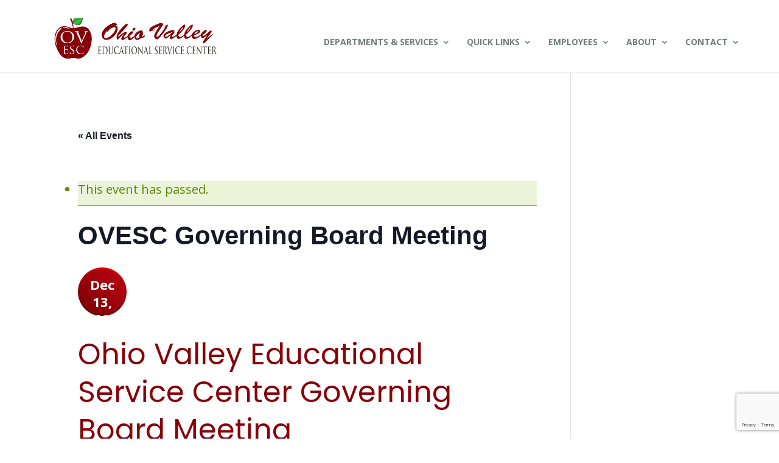

--- FILE ---
content_type: text/html; charset=utf-8
request_url: https://www.google.com/recaptcha/api2/anchor?ar=1&k=6LdoaFsrAAAAAOJRclaA8Y8dRegaLjI8hvrLp8h3&co=aHR0cHM6Ly93d3cub3Zlc2Mub3JnOjQ0Mw..&hl=en&v=PoyoqOPhxBO7pBk68S4YbpHZ&size=invisible&anchor-ms=20000&execute-ms=30000&cb=aju33xo5c8j6
body_size: 48901
content:
<!DOCTYPE HTML><html dir="ltr" lang="en"><head><meta http-equiv="Content-Type" content="text/html; charset=UTF-8">
<meta http-equiv="X-UA-Compatible" content="IE=edge">
<title>reCAPTCHA</title>
<style type="text/css">
/* cyrillic-ext */
@font-face {
  font-family: 'Roboto';
  font-style: normal;
  font-weight: 400;
  font-stretch: 100%;
  src: url(//fonts.gstatic.com/s/roboto/v48/KFO7CnqEu92Fr1ME7kSn66aGLdTylUAMa3GUBHMdazTgWw.woff2) format('woff2');
  unicode-range: U+0460-052F, U+1C80-1C8A, U+20B4, U+2DE0-2DFF, U+A640-A69F, U+FE2E-FE2F;
}
/* cyrillic */
@font-face {
  font-family: 'Roboto';
  font-style: normal;
  font-weight: 400;
  font-stretch: 100%;
  src: url(//fonts.gstatic.com/s/roboto/v48/KFO7CnqEu92Fr1ME7kSn66aGLdTylUAMa3iUBHMdazTgWw.woff2) format('woff2');
  unicode-range: U+0301, U+0400-045F, U+0490-0491, U+04B0-04B1, U+2116;
}
/* greek-ext */
@font-face {
  font-family: 'Roboto';
  font-style: normal;
  font-weight: 400;
  font-stretch: 100%;
  src: url(//fonts.gstatic.com/s/roboto/v48/KFO7CnqEu92Fr1ME7kSn66aGLdTylUAMa3CUBHMdazTgWw.woff2) format('woff2');
  unicode-range: U+1F00-1FFF;
}
/* greek */
@font-face {
  font-family: 'Roboto';
  font-style: normal;
  font-weight: 400;
  font-stretch: 100%;
  src: url(//fonts.gstatic.com/s/roboto/v48/KFO7CnqEu92Fr1ME7kSn66aGLdTylUAMa3-UBHMdazTgWw.woff2) format('woff2');
  unicode-range: U+0370-0377, U+037A-037F, U+0384-038A, U+038C, U+038E-03A1, U+03A3-03FF;
}
/* math */
@font-face {
  font-family: 'Roboto';
  font-style: normal;
  font-weight: 400;
  font-stretch: 100%;
  src: url(//fonts.gstatic.com/s/roboto/v48/KFO7CnqEu92Fr1ME7kSn66aGLdTylUAMawCUBHMdazTgWw.woff2) format('woff2');
  unicode-range: U+0302-0303, U+0305, U+0307-0308, U+0310, U+0312, U+0315, U+031A, U+0326-0327, U+032C, U+032F-0330, U+0332-0333, U+0338, U+033A, U+0346, U+034D, U+0391-03A1, U+03A3-03A9, U+03B1-03C9, U+03D1, U+03D5-03D6, U+03F0-03F1, U+03F4-03F5, U+2016-2017, U+2034-2038, U+203C, U+2040, U+2043, U+2047, U+2050, U+2057, U+205F, U+2070-2071, U+2074-208E, U+2090-209C, U+20D0-20DC, U+20E1, U+20E5-20EF, U+2100-2112, U+2114-2115, U+2117-2121, U+2123-214F, U+2190, U+2192, U+2194-21AE, U+21B0-21E5, U+21F1-21F2, U+21F4-2211, U+2213-2214, U+2216-22FF, U+2308-230B, U+2310, U+2319, U+231C-2321, U+2336-237A, U+237C, U+2395, U+239B-23B7, U+23D0, U+23DC-23E1, U+2474-2475, U+25AF, U+25B3, U+25B7, U+25BD, U+25C1, U+25CA, U+25CC, U+25FB, U+266D-266F, U+27C0-27FF, U+2900-2AFF, U+2B0E-2B11, U+2B30-2B4C, U+2BFE, U+3030, U+FF5B, U+FF5D, U+1D400-1D7FF, U+1EE00-1EEFF;
}
/* symbols */
@font-face {
  font-family: 'Roboto';
  font-style: normal;
  font-weight: 400;
  font-stretch: 100%;
  src: url(//fonts.gstatic.com/s/roboto/v48/KFO7CnqEu92Fr1ME7kSn66aGLdTylUAMaxKUBHMdazTgWw.woff2) format('woff2');
  unicode-range: U+0001-000C, U+000E-001F, U+007F-009F, U+20DD-20E0, U+20E2-20E4, U+2150-218F, U+2190, U+2192, U+2194-2199, U+21AF, U+21E6-21F0, U+21F3, U+2218-2219, U+2299, U+22C4-22C6, U+2300-243F, U+2440-244A, U+2460-24FF, U+25A0-27BF, U+2800-28FF, U+2921-2922, U+2981, U+29BF, U+29EB, U+2B00-2BFF, U+4DC0-4DFF, U+FFF9-FFFB, U+10140-1018E, U+10190-1019C, U+101A0, U+101D0-101FD, U+102E0-102FB, U+10E60-10E7E, U+1D2C0-1D2D3, U+1D2E0-1D37F, U+1F000-1F0FF, U+1F100-1F1AD, U+1F1E6-1F1FF, U+1F30D-1F30F, U+1F315, U+1F31C, U+1F31E, U+1F320-1F32C, U+1F336, U+1F378, U+1F37D, U+1F382, U+1F393-1F39F, U+1F3A7-1F3A8, U+1F3AC-1F3AF, U+1F3C2, U+1F3C4-1F3C6, U+1F3CA-1F3CE, U+1F3D4-1F3E0, U+1F3ED, U+1F3F1-1F3F3, U+1F3F5-1F3F7, U+1F408, U+1F415, U+1F41F, U+1F426, U+1F43F, U+1F441-1F442, U+1F444, U+1F446-1F449, U+1F44C-1F44E, U+1F453, U+1F46A, U+1F47D, U+1F4A3, U+1F4B0, U+1F4B3, U+1F4B9, U+1F4BB, U+1F4BF, U+1F4C8-1F4CB, U+1F4D6, U+1F4DA, U+1F4DF, U+1F4E3-1F4E6, U+1F4EA-1F4ED, U+1F4F7, U+1F4F9-1F4FB, U+1F4FD-1F4FE, U+1F503, U+1F507-1F50B, U+1F50D, U+1F512-1F513, U+1F53E-1F54A, U+1F54F-1F5FA, U+1F610, U+1F650-1F67F, U+1F687, U+1F68D, U+1F691, U+1F694, U+1F698, U+1F6AD, U+1F6B2, U+1F6B9-1F6BA, U+1F6BC, U+1F6C6-1F6CF, U+1F6D3-1F6D7, U+1F6E0-1F6EA, U+1F6F0-1F6F3, U+1F6F7-1F6FC, U+1F700-1F7FF, U+1F800-1F80B, U+1F810-1F847, U+1F850-1F859, U+1F860-1F887, U+1F890-1F8AD, U+1F8B0-1F8BB, U+1F8C0-1F8C1, U+1F900-1F90B, U+1F93B, U+1F946, U+1F984, U+1F996, U+1F9E9, U+1FA00-1FA6F, U+1FA70-1FA7C, U+1FA80-1FA89, U+1FA8F-1FAC6, U+1FACE-1FADC, U+1FADF-1FAE9, U+1FAF0-1FAF8, U+1FB00-1FBFF;
}
/* vietnamese */
@font-face {
  font-family: 'Roboto';
  font-style: normal;
  font-weight: 400;
  font-stretch: 100%;
  src: url(//fonts.gstatic.com/s/roboto/v48/KFO7CnqEu92Fr1ME7kSn66aGLdTylUAMa3OUBHMdazTgWw.woff2) format('woff2');
  unicode-range: U+0102-0103, U+0110-0111, U+0128-0129, U+0168-0169, U+01A0-01A1, U+01AF-01B0, U+0300-0301, U+0303-0304, U+0308-0309, U+0323, U+0329, U+1EA0-1EF9, U+20AB;
}
/* latin-ext */
@font-face {
  font-family: 'Roboto';
  font-style: normal;
  font-weight: 400;
  font-stretch: 100%;
  src: url(//fonts.gstatic.com/s/roboto/v48/KFO7CnqEu92Fr1ME7kSn66aGLdTylUAMa3KUBHMdazTgWw.woff2) format('woff2');
  unicode-range: U+0100-02BA, U+02BD-02C5, U+02C7-02CC, U+02CE-02D7, U+02DD-02FF, U+0304, U+0308, U+0329, U+1D00-1DBF, U+1E00-1E9F, U+1EF2-1EFF, U+2020, U+20A0-20AB, U+20AD-20C0, U+2113, U+2C60-2C7F, U+A720-A7FF;
}
/* latin */
@font-face {
  font-family: 'Roboto';
  font-style: normal;
  font-weight: 400;
  font-stretch: 100%;
  src: url(//fonts.gstatic.com/s/roboto/v48/KFO7CnqEu92Fr1ME7kSn66aGLdTylUAMa3yUBHMdazQ.woff2) format('woff2');
  unicode-range: U+0000-00FF, U+0131, U+0152-0153, U+02BB-02BC, U+02C6, U+02DA, U+02DC, U+0304, U+0308, U+0329, U+2000-206F, U+20AC, U+2122, U+2191, U+2193, U+2212, U+2215, U+FEFF, U+FFFD;
}
/* cyrillic-ext */
@font-face {
  font-family: 'Roboto';
  font-style: normal;
  font-weight: 500;
  font-stretch: 100%;
  src: url(//fonts.gstatic.com/s/roboto/v48/KFO7CnqEu92Fr1ME7kSn66aGLdTylUAMa3GUBHMdazTgWw.woff2) format('woff2');
  unicode-range: U+0460-052F, U+1C80-1C8A, U+20B4, U+2DE0-2DFF, U+A640-A69F, U+FE2E-FE2F;
}
/* cyrillic */
@font-face {
  font-family: 'Roboto';
  font-style: normal;
  font-weight: 500;
  font-stretch: 100%;
  src: url(//fonts.gstatic.com/s/roboto/v48/KFO7CnqEu92Fr1ME7kSn66aGLdTylUAMa3iUBHMdazTgWw.woff2) format('woff2');
  unicode-range: U+0301, U+0400-045F, U+0490-0491, U+04B0-04B1, U+2116;
}
/* greek-ext */
@font-face {
  font-family: 'Roboto';
  font-style: normal;
  font-weight: 500;
  font-stretch: 100%;
  src: url(//fonts.gstatic.com/s/roboto/v48/KFO7CnqEu92Fr1ME7kSn66aGLdTylUAMa3CUBHMdazTgWw.woff2) format('woff2');
  unicode-range: U+1F00-1FFF;
}
/* greek */
@font-face {
  font-family: 'Roboto';
  font-style: normal;
  font-weight: 500;
  font-stretch: 100%;
  src: url(//fonts.gstatic.com/s/roboto/v48/KFO7CnqEu92Fr1ME7kSn66aGLdTylUAMa3-UBHMdazTgWw.woff2) format('woff2');
  unicode-range: U+0370-0377, U+037A-037F, U+0384-038A, U+038C, U+038E-03A1, U+03A3-03FF;
}
/* math */
@font-face {
  font-family: 'Roboto';
  font-style: normal;
  font-weight: 500;
  font-stretch: 100%;
  src: url(//fonts.gstatic.com/s/roboto/v48/KFO7CnqEu92Fr1ME7kSn66aGLdTylUAMawCUBHMdazTgWw.woff2) format('woff2');
  unicode-range: U+0302-0303, U+0305, U+0307-0308, U+0310, U+0312, U+0315, U+031A, U+0326-0327, U+032C, U+032F-0330, U+0332-0333, U+0338, U+033A, U+0346, U+034D, U+0391-03A1, U+03A3-03A9, U+03B1-03C9, U+03D1, U+03D5-03D6, U+03F0-03F1, U+03F4-03F5, U+2016-2017, U+2034-2038, U+203C, U+2040, U+2043, U+2047, U+2050, U+2057, U+205F, U+2070-2071, U+2074-208E, U+2090-209C, U+20D0-20DC, U+20E1, U+20E5-20EF, U+2100-2112, U+2114-2115, U+2117-2121, U+2123-214F, U+2190, U+2192, U+2194-21AE, U+21B0-21E5, U+21F1-21F2, U+21F4-2211, U+2213-2214, U+2216-22FF, U+2308-230B, U+2310, U+2319, U+231C-2321, U+2336-237A, U+237C, U+2395, U+239B-23B7, U+23D0, U+23DC-23E1, U+2474-2475, U+25AF, U+25B3, U+25B7, U+25BD, U+25C1, U+25CA, U+25CC, U+25FB, U+266D-266F, U+27C0-27FF, U+2900-2AFF, U+2B0E-2B11, U+2B30-2B4C, U+2BFE, U+3030, U+FF5B, U+FF5D, U+1D400-1D7FF, U+1EE00-1EEFF;
}
/* symbols */
@font-face {
  font-family: 'Roboto';
  font-style: normal;
  font-weight: 500;
  font-stretch: 100%;
  src: url(//fonts.gstatic.com/s/roboto/v48/KFO7CnqEu92Fr1ME7kSn66aGLdTylUAMaxKUBHMdazTgWw.woff2) format('woff2');
  unicode-range: U+0001-000C, U+000E-001F, U+007F-009F, U+20DD-20E0, U+20E2-20E4, U+2150-218F, U+2190, U+2192, U+2194-2199, U+21AF, U+21E6-21F0, U+21F3, U+2218-2219, U+2299, U+22C4-22C6, U+2300-243F, U+2440-244A, U+2460-24FF, U+25A0-27BF, U+2800-28FF, U+2921-2922, U+2981, U+29BF, U+29EB, U+2B00-2BFF, U+4DC0-4DFF, U+FFF9-FFFB, U+10140-1018E, U+10190-1019C, U+101A0, U+101D0-101FD, U+102E0-102FB, U+10E60-10E7E, U+1D2C0-1D2D3, U+1D2E0-1D37F, U+1F000-1F0FF, U+1F100-1F1AD, U+1F1E6-1F1FF, U+1F30D-1F30F, U+1F315, U+1F31C, U+1F31E, U+1F320-1F32C, U+1F336, U+1F378, U+1F37D, U+1F382, U+1F393-1F39F, U+1F3A7-1F3A8, U+1F3AC-1F3AF, U+1F3C2, U+1F3C4-1F3C6, U+1F3CA-1F3CE, U+1F3D4-1F3E0, U+1F3ED, U+1F3F1-1F3F3, U+1F3F5-1F3F7, U+1F408, U+1F415, U+1F41F, U+1F426, U+1F43F, U+1F441-1F442, U+1F444, U+1F446-1F449, U+1F44C-1F44E, U+1F453, U+1F46A, U+1F47D, U+1F4A3, U+1F4B0, U+1F4B3, U+1F4B9, U+1F4BB, U+1F4BF, U+1F4C8-1F4CB, U+1F4D6, U+1F4DA, U+1F4DF, U+1F4E3-1F4E6, U+1F4EA-1F4ED, U+1F4F7, U+1F4F9-1F4FB, U+1F4FD-1F4FE, U+1F503, U+1F507-1F50B, U+1F50D, U+1F512-1F513, U+1F53E-1F54A, U+1F54F-1F5FA, U+1F610, U+1F650-1F67F, U+1F687, U+1F68D, U+1F691, U+1F694, U+1F698, U+1F6AD, U+1F6B2, U+1F6B9-1F6BA, U+1F6BC, U+1F6C6-1F6CF, U+1F6D3-1F6D7, U+1F6E0-1F6EA, U+1F6F0-1F6F3, U+1F6F7-1F6FC, U+1F700-1F7FF, U+1F800-1F80B, U+1F810-1F847, U+1F850-1F859, U+1F860-1F887, U+1F890-1F8AD, U+1F8B0-1F8BB, U+1F8C0-1F8C1, U+1F900-1F90B, U+1F93B, U+1F946, U+1F984, U+1F996, U+1F9E9, U+1FA00-1FA6F, U+1FA70-1FA7C, U+1FA80-1FA89, U+1FA8F-1FAC6, U+1FACE-1FADC, U+1FADF-1FAE9, U+1FAF0-1FAF8, U+1FB00-1FBFF;
}
/* vietnamese */
@font-face {
  font-family: 'Roboto';
  font-style: normal;
  font-weight: 500;
  font-stretch: 100%;
  src: url(//fonts.gstatic.com/s/roboto/v48/KFO7CnqEu92Fr1ME7kSn66aGLdTylUAMa3OUBHMdazTgWw.woff2) format('woff2');
  unicode-range: U+0102-0103, U+0110-0111, U+0128-0129, U+0168-0169, U+01A0-01A1, U+01AF-01B0, U+0300-0301, U+0303-0304, U+0308-0309, U+0323, U+0329, U+1EA0-1EF9, U+20AB;
}
/* latin-ext */
@font-face {
  font-family: 'Roboto';
  font-style: normal;
  font-weight: 500;
  font-stretch: 100%;
  src: url(//fonts.gstatic.com/s/roboto/v48/KFO7CnqEu92Fr1ME7kSn66aGLdTylUAMa3KUBHMdazTgWw.woff2) format('woff2');
  unicode-range: U+0100-02BA, U+02BD-02C5, U+02C7-02CC, U+02CE-02D7, U+02DD-02FF, U+0304, U+0308, U+0329, U+1D00-1DBF, U+1E00-1E9F, U+1EF2-1EFF, U+2020, U+20A0-20AB, U+20AD-20C0, U+2113, U+2C60-2C7F, U+A720-A7FF;
}
/* latin */
@font-face {
  font-family: 'Roboto';
  font-style: normal;
  font-weight: 500;
  font-stretch: 100%;
  src: url(//fonts.gstatic.com/s/roboto/v48/KFO7CnqEu92Fr1ME7kSn66aGLdTylUAMa3yUBHMdazQ.woff2) format('woff2');
  unicode-range: U+0000-00FF, U+0131, U+0152-0153, U+02BB-02BC, U+02C6, U+02DA, U+02DC, U+0304, U+0308, U+0329, U+2000-206F, U+20AC, U+2122, U+2191, U+2193, U+2212, U+2215, U+FEFF, U+FFFD;
}
/* cyrillic-ext */
@font-face {
  font-family: 'Roboto';
  font-style: normal;
  font-weight: 900;
  font-stretch: 100%;
  src: url(//fonts.gstatic.com/s/roboto/v48/KFO7CnqEu92Fr1ME7kSn66aGLdTylUAMa3GUBHMdazTgWw.woff2) format('woff2');
  unicode-range: U+0460-052F, U+1C80-1C8A, U+20B4, U+2DE0-2DFF, U+A640-A69F, U+FE2E-FE2F;
}
/* cyrillic */
@font-face {
  font-family: 'Roboto';
  font-style: normal;
  font-weight: 900;
  font-stretch: 100%;
  src: url(//fonts.gstatic.com/s/roboto/v48/KFO7CnqEu92Fr1ME7kSn66aGLdTylUAMa3iUBHMdazTgWw.woff2) format('woff2');
  unicode-range: U+0301, U+0400-045F, U+0490-0491, U+04B0-04B1, U+2116;
}
/* greek-ext */
@font-face {
  font-family: 'Roboto';
  font-style: normal;
  font-weight: 900;
  font-stretch: 100%;
  src: url(//fonts.gstatic.com/s/roboto/v48/KFO7CnqEu92Fr1ME7kSn66aGLdTylUAMa3CUBHMdazTgWw.woff2) format('woff2');
  unicode-range: U+1F00-1FFF;
}
/* greek */
@font-face {
  font-family: 'Roboto';
  font-style: normal;
  font-weight: 900;
  font-stretch: 100%;
  src: url(//fonts.gstatic.com/s/roboto/v48/KFO7CnqEu92Fr1ME7kSn66aGLdTylUAMa3-UBHMdazTgWw.woff2) format('woff2');
  unicode-range: U+0370-0377, U+037A-037F, U+0384-038A, U+038C, U+038E-03A1, U+03A3-03FF;
}
/* math */
@font-face {
  font-family: 'Roboto';
  font-style: normal;
  font-weight: 900;
  font-stretch: 100%;
  src: url(//fonts.gstatic.com/s/roboto/v48/KFO7CnqEu92Fr1ME7kSn66aGLdTylUAMawCUBHMdazTgWw.woff2) format('woff2');
  unicode-range: U+0302-0303, U+0305, U+0307-0308, U+0310, U+0312, U+0315, U+031A, U+0326-0327, U+032C, U+032F-0330, U+0332-0333, U+0338, U+033A, U+0346, U+034D, U+0391-03A1, U+03A3-03A9, U+03B1-03C9, U+03D1, U+03D5-03D6, U+03F0-03F1, U+03F4-03F5, U+2016-2017, U+2034-2038, U+203C, U+2040, U+2043, U+2047, U+2050, U+2057, U+205F, U+2070-2071, U+2074-208E, U+2090-209C, U+20D0-20DC, U+20E1, U+20E5-20EF, U+2100-2112, U+2114-2115, U+2117-2121, U+2123-214F, U+2190, U+2192, U+2194-21AE, U+21B0-21E5, U+21F1-21F2, U+21F4-2211, U+2213-2214, U+2216-22FF, U+2308-230B, U+2310, U+2319, U+231C-2321, U+2336-237A, U+237C, U+2395, U+239B-23B7, U+23D0, U+23DC-23E1, U+2474-2475, U+25AF, U+25B3, U+25B7, U+25BD, U+25C1, U+25CA, U+25CC, U+25FB, U+266D-266F, U+27C0-27FF, U+2900-2AFF, U+2B0E-2B11, U+2B30-2B4C, U+2BFE, U+3030, U+FF5B, U+FF5D, U+1D400-1D7FF, U+1EE00-1EEFF;
}
/* symbols */
@font-face {
  font-family: 'Roboto';
  font-style: normal;
  font-weight: 900;
  font-stretch: 100%;
  src: url(//fonts.gstatic.com/s/roboto/v48/KFO7CnqEu92Fr1ME7kSn66aGLdTylUAMaxKUBHMdazTgWw.woff2) format('woff2');
  unicode-range: U+0001-000C, U+000E-001F, U+007F-009F, U+20DD-20E0, U+20E2-20E4, U+2150-218F, U+2190, U+2192, U+2194-2199, U+21AF, U+21E6-21F0, U+21F3, U+2218-2219, U+2299, U+22C4-22C6, U+2300-243F, U+2440-244A, U+2460-24FF, U+25A0-27BF, U+2800-28FF, U+2921-2922, U+2981, U+29BF, U+29EB, U+2B00-2BFF, U+4DC0-4DFF, U+FFF9-FFFB, U+10140-1018E, U+10190-1019C, U+101A0, U+101D0-101FD, U+102E0-102FB, U+10E60-10E7E, U+1D2C0-1D2D3, U+1D2E0-1D37F, U+1F000-1F0FF, U+1F100-1F1AD, U+1F1E6-1F1FF, U+1F30D-1F30F, U+1F315, U+1F31C, U+1F31E, U+1F320-1F32C, U+1F336, U+1F378, U+1F37D, U+1F382, U+1F393-1F39F, U+1F3A7-1F3A8, U+1F3AC-1F3AF, U+1F3C2, U+1F3C4-1F3C6, U+1F3CA-1F3CE, U+1F3D4-1F3E0, U+1F3ED, U+1F3F1-1F3F3, U+1F3F5-1F3F7, U+1F408, U+1F415, U+1F41F, U+1F426, U+1F43F, U+1F441-1F442, U+1F444, U+1F446-1F449, U+1F44C-1F44E, U+1F453, U+1F46A, U+1F47D, U+1F4A3, U+1F4B0, U+1F4B3, U+1F4B9, U+1F4BB, U+1F4BF, U+1F4C8-1F4CB, U+1F4D6, U+1F4DA, U+1F4DF, U+1F4E3-1F4E6, U+1F4EA-1F4ED, U+1F4F7, U+1F4F9-1F4FB, U+1F4FD-1F4FE, U+1F503, U+1F507-1F50B, U+1F50D, U+1F512-1F513, U+1F53E-1F54A, U+1F54F-1F5FA, U+1F610, U+1F650-1F67F, U+1F687, U+1F68D, U+1F691, U+1F694, U+1F698, U+1F6AD, U+1F6B2, U+1F6B9-1F6BA, U+1F6BC, U+1F6C6-1F6CF, U+1F6D3-1F6D7, U+1F6E0-1F6EA, U+1F6F0-1F6F3, U+1F6F7-1F6FC, U+1F700-1F7FF, U+1F800-1F80B, U+1F810-1F847, U+1F850-1F859, U+1F860-1F887, U+1F890-1F8AD, U+1F8B0-1F8BB, U+1F8C0-1F8C1, U+1F900-1F90B, U+1F93B, U+1F946, U+1F984, U+1F996, U+1F9E9, U+1FA00-1FA6F, U+1FA70-1FA7C, U+1FA80-1FA89, U+1FA8F-1FAC6, U+1FACE-1FADC, U+1FADF-1FAE9, U+1FAF0-1FAF8, U+1FB00-1FBFF;
}
/* vietnamese */
@font-face {
  font-family: 'Roboto';
  font-style: normal;
  font-weight: 900;
  font-stretch: 100%;
  src: url(//fonts.gstatic.com/s/roboto/v48/KFO7CnqEu92Fr1ME7kSn66aGLdTylUAMa3OUBHMdazTgWw.woff2) format('woff2');
  unicode-range: U+0102-0103, U+0110-0111, U+0128-0129, U+0168-0169, U+01A0-01A1, U+01AF-01B0, U+0300-0301, U+0303-0304, U+0308-0309, U+0323, U+0329, U+1EA0-1EF9, U+20AB;
}
/* latin-ext */
@font-face {
  font-family: 'Roboto';
  font-style: normal;
  font-weight: 900;
  font-stretch: 100%;
  src: url(//fonts.gstatic.com/s/roboto/v48/KFO7CnqEu92Fr1ME7kSn66aGLdTylUAMa3KUBHMdazTgWw.woff2) format('woff2');
  unicode-range: U+0100-02BA, U+02BD-02C5, U+02C7-02CC, U+02CE-02D7, U+02DD-02FF, U+0304, U+0308, U+0329, U+1D00-1DBF, U+1E00-1E9F, U+1EF2-1EFF, U+2020, U+20A0-20AB, U+20AD-20C0, U+2113, U+2C60-2C7F, U+A720-A7FF;
}
/* latin */
@font-face {
  font-family: 'Roboto';
  font-style: normal;
  font-weight: 900;
  font-stretch: 100%;
  src: url(//fonts.gstatic.com/s/roboto/v48/KFO7CnqEu92Fr1ME7kSn66aGLdTylUAMa3yUBHMdazQ.woff2) format('woff2');
  unicode-range: U+0000-00FF, U+0131, U+0152-0153, U+02BB-02BC, U+02C6, U+02DA, U+02DC, U+0304, U+0308, U+0329, U+2000-206F, U+20AC, U+2122, U+2191, U+2193, U+2212, U+2215, U+FEFF, U+FFFD;
}

</style>
<link rel="stylesheet" type="text/css" href="https://www.gstatic.com/recaptcha/releases/PoyoqOPhxBO7pBk68S4YbpHZ/styles__ltr.css">
<script nonce="0JCEguhS2dZHvljpVgrgTw" type="text/javascript">window['__recaptcha_api'] = 'https://www.google.com/recaptcha/api2/';</script>
<script type="text/javascript" src="https://www.gstatic.com/recaptcha/releases/PoyoqOPhxBO7pBk68S4YbpHZ/recaptcha__en.js" nonce="0JCEguhS2dZHvljpVgrgTw">
      
    </script></head>
<body><div id="rc-anchor-alert" class="rc-anchor-alert"></div>
<input type="hidden" id="recaptcha-token" value="[base64]">
<script type="text/javascript" nonce="0JCEguhS2dZHvljpVgrgTw">
      recaptcha.anchor.Main.init("[\x22ainput\x22,[\x22bgdata\x22,\x22\x22,\[base64]/[base64]/[base64]/[base64]/[base64]/UltsKytdPUU6KEU8MjA0OD9SW2wrK109RT4+NnwxOTI6KChFJjY0NTEyKT09NTUyOTYmJk0rMTxjLmxlbmd0aCYmKGMuY2hhckNvZGVBdChNKzEpJjY0NTEyKT09NTYzMjA/[base64]/[base64]/[base64]/[base64]/[base64]/[base64]/[base64]\x22,\[base64]\\u003d\\u003d\x22,\x22wokRYMKFZMKbc3BJw4tkw5pCbEM4McOVQTfDshnCssO5cBzCkT/DsE4aHcOOwpXCm8OXw65dw7wfw6tKQcOgaMKYV8KuwoMQZMKTwpURLwnCqsKHdMKbwpjCp8OcPMK/Ij3Contww5pgaz/CmiIHJMKcwq/[base64]/DkVrDmMOLw7NCwpjCnMOyLEl1esOMwr/DuMKpM8O8w5V7w4giw4ldOcOTw4XCnsOfw6/[base64]/w5/Cu8OvVMKnwqnDuMO3woFGQlMFwqDClMKrw6RqSsOGecKywq1HdMK/wq9Kw6rCisO+Y8Odw4/DrsKjAlnDhB/[base64]/Cui7CvMO2AVIbCHXCkx3DmcOmwrfCicKZc3jClGfDmsOodMOKw5nCkid2w5EdHMKYcQdMYcO+w5gQwr/DkW9WQsKVDhl8w5vDvsKYwq/[base64]/DpcO2w4fDunTDjzdqw49gNcKPwqHCjsKRbMKGw5fDu8OyFBwgw6/DjcOpF8KncsKKwqwDdMOdBMKew6tqbcKWVQpBwpbCgsO/[base64]/DgMOIw77Ds1Now5TDkTHCpsKNUsK2w7fCoT1cw688McOHw41vLW/CllRFPcOxw4TDgMOkw6TCnjRqwooWDRDDjBLCmmTDqMO8Phpsw4PDiMOSw4HDjcKzwq7CosOGKynCpMKiw7HDlkVUwqHCoWHDusOEQMKzwqTCpMKRfx/[base64]/ChRMcU8O/LisSPcO0w6VSwrx3w6XDl8OhCG55wpk9bsO6wpJSw5bCvkHCu1DCk38Gwr/Cjnlnw6d7EXHCn3jDl8OfE8Onbz4LecK5WMOdGGXDkzzCi8KjUxLDnsOlwqjCjzIhZsOMU8O0w5YVccO8w6HCijgVw7jCtMOrEhvDgz7Cl8KDw6/DkCjDtWcJf8KvHjnDo3DCkMOUw7M5T8KtRSAVZcKIw7zCnwHDmcKSKsOLw4HDi8Ktwr0nQgHCpmrDrwA0w4RjwpzDpcKMw4nCocK4w77DtiZbZsKMVWEGTWDDiFQowr/Du33Ck2DCrsOWwpFBw7YtCcKeV8OkTMKOw6ZPejzDqMOuw5VfTsOWST7Cn8KSwpzDksODezPDpRguYMKBw6fCsWDCjVnCrADChsK1HsOxw5NVBsOQWh8yCMOlw43DgcKYwqhgfW/DusOHw5fChUzDpDHDrnUWF8O/TcOYwqDCn8OYwo7CrB3Dj8KdXcKUEUTDtcKBwpBXWkLDgT7Dt8KPQltrw5x9w6pVw5Fkw67Cu8OcUsOCw4HDnMOPeTw3woUkw58RNsOQWmltwo8LwrbCu8OlIw52BcOewpHChMOJwrTCmC0mCMKYJsKBWl4eeGTCmng/w7TDjcOXwrfCmsK6w6bDg8KxwqUZwrvDgDR1wo8MGSRJb8Olw6nDhTvCiCrChANBwrPCqMO/D2LCoARpW03CsgvCk1EEwptEwoTDmcOPw6HDklfCnsKmw5HCt8OWw79PNMOgJcOJEjFeMn9AYcKWw5diwrwkwoAAw4xhw7Jfw54Aw5/Du8O4CQ5Ywr9hPjbDksK8RMKpw6/DocOhJsK+JjTDoRrCjcK+Yl7CnsKiwqDCrMOsfsKCe8O3JsKAXBrDscOBEBIxwqZXGMOiw5EowrjDm8KgMi57wqxmQMKmV8KiPj/Ci0jDmMKtOcO6TsOrEMKmanFSw4YDwqkCw5p/UsOMw73Ct2TDlMO5w4fCl8Kgw57ChsKew4zDqcOOwqnDpBBsVipHc8K/wpYXQG/[base64]/[base64]/KcOZwr/DkRYAJcOPwrTCtMKlbcOOWcKXwodKNMOzAxQWT8Otw7jCp8KzwoRNw6A7TlvCkCDCpcKuw6vDvsO/N0B4fGVcLmXDglXCpi7DlSxwwo/ClUHCmhbCn8KEw79YwoVRLWkeJ8KLw5TClDAowojDvwtiwrPDpEUEw5sSwoArw7QCw6DCncOPO8O/wpxZflBXw43DhmTCqsKwTVdswoXCoxwYHsKGPTg+BUoaG8O/wofDiMKIVsKtwp3DiT/DhBnCrjI0w4rCuiXDjzfCucOTWH4Uwq/DuTDCiD/DssKCUDdzVsKXw65bAyXDjcKiw7TCrsKLb8OHwrUYQjsSYyzChiLCvMOCM8KSbCbCkHRSbsKlwrRrwqxfwrvCocOlwrnCjcKbDsOwPUrCpcOIwpXDuEJBwrdre8KPw6MMVcOdNQ3Dh27CigA/IcKDVEfDosKvwpTCoW/Dkj7CqcKBQWkDwrbCqD3CmXDCtz9QBsOaRsKwDRnDosKhworCtMO5dC7CozZrI8OtSMOTwqR8wq/CrsOQEMOgw6LClyjDpyLCqW4XWMKRVDAgw5LCmxsXFsOTwpDCsFTDtQwTwoF0wo55I0rCqQrDhRbDvBXDu3jDgSPChMOWwpcPw4ZOw57Ckk9vwo97wr3CkFHCpMKxw5DDtcKrQsOSwrl/[base64]/w5nCgD5Jw4fChSjCrWvDhA8KYMO6w45TwoM8DMOAwpXDncKVVzjCuS81eTPCs8OdA8K+wpjDj0DCqVQ8QMKLwq9Iw5tSCQo4w6vDhcKUUsKAU8Kuwplpw6bCulLCiMKoez7Dly7Dt8OlwqB2YB/Dv09qwpwjw5MXD0TDk8OIw7NYIm7CrcKqfzLCmGBNwqbCphbDtUjCoDc1wqXDpTvCswZZVUxCw6TCvhnCocKCcQ9IaMOuLVvCgcOHw5rDszrCocK7RS1/[base64]/[base64]/DhsKEw5h2Ri9aeBjCjytWUcKjYH/DgMK+cilrVsOGwqcRPAI/[base64]/Dhhs5SRclRx4STsOtwppswqoFcDQjwqfDvjtlwq7CpW5ww5MYBH7Dlm0Hw5jCmsKsw6JMDXLCn2TDssKbS8KowqnCnnsxJsKwwr7DrcKpDnkkwpHCnsObTMOUwrPChg/[base64]/DrhpEEiLCg3NGwozClMO9w7RMIsOmwrPDrEdyGcKMHm7CoSTCnx0Dwp3DhMO9bxhFwprDghHCvcKOO8KBw7xKwr07w5ZeScORA8O/w43CtsKXSR4sw5HCn8K5w5pDKMOUw4fCnB3DmsOXw6kLw6rDgMKxwrbDv8KAw5HDmsOxw6tZw5TDvcOPcXwwbcKewr/DhsOCw5AWHhUowqteYFDCoyLDjsOIw5LCi8KDEcKkUC/DlXALwrIVw6wawq/DnTrCrMOVOCvDgWDCvcKjw7XDilzDk2PCjsOJwr5gED/DqV0iwpwZwq12w7h6NsO1AQVIw5HCmcKIw7/CkRnCjiDCnFvCkXzClR1+f8OqE1hqBcKjwqDDjQ4rwrDCgRTCs8OQI8KCDVnCk8KYwrrCojnDqzUjw47CuzwNY39OwqIJK8OzHcOmw7vCnHrCoFzCtMKSdcKdGB12aDAMw63DgcOLw6/Dp2kcXhbDvwE6AMOpaR9TUTPDj2TDqyENwqQQwo0yTsKfwpNHw6wEwpdOd8OjU0M/OhTCuXTCijEqHQ4oXRDDi8KIw4wvw4bDkMKTw50rwoXCnMKvHjlJwpnCvDXCi3NRXcORcMKvwpjCm8KowoLClcOlX3TDuMO9JVXDpjx4W2czwrJlwoISw5HCqcKcwpvCvsKJw5AhQw/DskkSw7zCqcK5bwhpw4lrw7pew7vDiMKHw6rDqMOpfDRWwqk+wqVDbFbCp8K7w6Aawqdiwrlsah3DncKRISwqKiDCrMKVMMOiwrXCisO1bsK+w4AJGsK8wq4wwoHCrcOycElAwq4twoBQwoc4w53CpMK2X8Kwwq5WWwLDpzI/w59IezMow64Iw5HCu8K6wovDj8K/wr8Pw5pbT2zDqsKww5TDk0zCm8Kgd8Kuw4/DhsKvE8KXScOxFm7Dl8KJZ0zChcKHDMOTRnXCicOJNMKfwo15AsKLw7nCr2Mqwoo7bj5Cwp/[base64]/Djxl/wpIgwo7DqMKrfMKVIMKmw7hcw53ClcKWeMKDecKoUsKHNB4awoHCh8KoLgbCs2/Cv8KBHXRHaSg0Aw/[base64]/[base64]/CvWDChRbCnHl9FMKbw75sTHnDicOcwpDCiXXCp8Ouw5jCihtrXHvDkCbChcO0w6F4w5HDskF/wqrCuVAvw53CmEwsbcOAdcKcIMKDwqFOw7TDvcOzbHjDijLCjTHCiXHDrELDmX3CngrCscKJL8KPOsK/[base64]/[base64]/Dol9XUi7DpmLCg8KOw7/[base64]/[base64]/CjcO8w5nDv1EgaMOtw4gBw6EgwoAMZQMTIhNHw4LDtRwvO8KKwqBwwpZnwrXCsMKLw5TCrFERwrkjwqEXXGROwqF8wroWwqnDpg8xw4bCqcOnw5tSXsOjZMOGwoQ/wqDCigPDiMOWwqbDpMK6w6sUb8O5wrsccMOHwojDlcKLwoNjc8K8wq5RwobCtCrChMKmwr9XKMKbeH9iwq/CgcK9CsOnYUM2Y8Otw5YbdMK/e8OWw4QEMTQVYsOmFMOJwpF4SMOpfMOBw4t8w5PDti/[base64]/Dn8KMd3fDh1NRRwfDilXCkDI+XGAmwrMowqzDuMKHwrMgesKdMm9cZsOOGsKWcsK8wrxOwrx7ZcOTJ21ywrPCvcOnwoXCpRwJQ3/CvQ8lGcKGczfCsFnDtl3DuMKzZsOOwo/Cg8ONeMOMdkHDlMObwrl4w44FZ8O/wo3DmzjCt8KXfQ9dwpUcwrPCjgfDvyfCphQawr1MIB7CosOtwp/Dj8KdVsOUwpbCtiHDsBpZYgjCihUqTWZSwprCg8O0d8K0w7ogw7LChl/CjMO+HWLCm8KVwoDCkGAKw4llwovCsmvDicOMwq0bwoI3BhjCknPCm8KAw6Mfw5vCncKnwr/Ci8KLKzA4woLCmhduIknCqsKyEsOjHcKvwrtlf8K5KsKgwqYnKHZRHwRywqrDv3jCt1gNFsOjSlDDl8KEBlfCrsKeEcOqw5A9JG/CmAhcRyfDpExywo5swrfDkHcqw6w5JMKtflMyA8Onw4cKw6NOckwTBsOewoxqYMKVIcK/VcObO3zCnsOYwrJJw77CgcOPw5zCs8OfSxPDmsKOKsOiBMORGWHDuD3Dr8Ouw7/[base64]/[base64]/DslrDgsKcwpYWSxkIbHM3wpIHw4Mmw6lBw691KEcqHGnCoSsWwpwnwqcxw6PCi8O1w4HDkw/CicKVOD3DtjbDtMK1wqp1wog0az7CgMOqBgAmf1JAUWPDjWs3w4vDj8OBZMKGV8KDaR4Dw70/[base64]/B8KAEsKIwpHDlsKSd1V2w7nDp8ORwrgYw6jDp8KCcWbCusKvdQbDpEkiwrwsWMKdJk4dwqh9wrUqwpvCrm7Cv1Atw6rDocKdwo1QRMO8w4vChcKpwrvDuF/CtiZWdkvCpcO7Ohg3wqRAwoJdw7fDrzRcO8KPFnsFRXzCqMKWwrbDhGtKwpoaLF8qWjphwoVIIxoDw5tww54vfyJhwrTDocKMw7fCoMK/wqZ3CsOIwoLCgMKFHjPDsFXCoMOIBsOWVMOEw6zDl8KAWANDQHrCuXBxMcOOd8KWaUMrdGcUw6Q2wonDlMK0TRJsGcK1wobCm8O0DsOCw4TDm8KJPhnDkGFdwpUvWkB9w6Uuw7/Dp8KBAMK5VRQ2aMKYw4xEZVdRQUnDp8O9w6Iuw6bDtQDDvCsZUnliw5lVwq/DqcOewrE9wpPDrUrCr8O+dsOUw4vDkMOUcDLDvxXDjsOBwp4MZiY3w4IMwqBQwpvCuybDqQkDPsObawILwrPCpx/DjsOtN8KFFsO1XsKSw4/CjcK2w5BbEnNbw4rDtcOyw4fDrMK4w6AIScKOC8O/[base64]/Cg1zCtTlIw7YMGcO4aMOALxTDocKCwoVPPsOPFUoDN8K1w4lqw53DjwLCsMOTw7IgIm0cw540ZVRNw753fMO/CkHDqsKBTj3CtcK6FMKZPjbCpi/CqsOnwrzCr8KUDgZfwpJEwolJI1gMGcODOMKywoHCo8KnPVfDmsOiwrIjwr1qw5NDwpPDqsKHO8O9wpnCnDTDvjTDisKODcO9GCYWwrPCpMKVwpHCmEluw4zCjsKMw4c1PcOUHcKtAsOcaA9rUcOKw4TCinUUTsOASVM8XCjCo3nDs8K1OHlxwqfDjFtgwppEOC/[base64]/CjmnCvsOgw5IewqbDg8OswpnDok5+RUjCm8OMDcKmwpDDscKDw7pswo3CrcOvDinDrcO2dUPCvMOIKXLCiljCk8KFdBDCtWTCn8ORw4YmHcODfsOeH8OsHEfDj8OEFcK9OMK0HcOkw6zDh8KZcC1dw73DgcOaJUDCh8OWO8KbfsOFwow4w5g9NcK/wpDDjsK1cMKoQiXCpRrCiMOpwpRVwod+w6gowpzDsmjDmVPCrwHDrC7Cm8ObeMOHwofCjcK1wpPDlsOyw6PDm0ckKMO/[base64]/CqXPDn8KlwrEPDE3CpT3DrcKLYcOfdcOhEcO8w64DDsK0dG47QHXDj13DmcKlw4dRFHzDnDBBbghcZR9GM8OPwo7CkcONDcK0bXZuGRzCmMKwN8OxU8OfwpsbVcKvwrI4QMO9wqomEi03Gk4yak4yaMO/E1nDrFrCry5Nw6RfwrjDl8O3Fmtuw4EfPsOsw7vCt8KhwqjCrsOTw5PCjsKpOsONw7oGwp3ClBfDoMKZMMKLR8O9bhDDqlFkw5MpWcO0woTDnVJ2woUbdMK9Dh7DqsOqw4NVw7HCu2siw4rCmURiw6bDnjIvwo8WwrpmJkrDkcORZMOJwpNywqHCq8O/[base64]/DusOYw4gLwqDDscKVwrRYw7sWw4LCty/DrcKeY0TChlPCnjYew5bDqMKmwr08RMKiw4nCnm4/w7rDpMKLwpERw67Ci2VsEsOWRCbDp8KREcO9w4cSw6QbH3/DrMKkIiLCrmYXwqUzTsK1w73DvTrClcKbwptJw6TCrxQow4Akw7LDuSHDtl/DpcKNw7LCqTzDiMKywofCs8OFwqwww4fDkSdseU1OwpdoeMKrYcKgKsOGwr5jdTTCpXvCqFfDg8KNDGfDiMK5woDCiy0Cw7/Cm8K3AA/CpHdge8KiXgHDpHgePm55KMK8A3seGVDDs0fCtmvCoMOdwqDDh8KjbMKdLm3DtcOwVxNbQcOFw7gzRQLDtz4fP8K8w5zDlcOkQ8OUw53CnF7Dq8O0wrk2wqLDjxHDp8OTw6JDwrMDwqHDhMKgHsKJw6lEwqjDnHPDqR9/w6rDqwPCpzHDo8OcAMOEbcOTW1Naw7gRwp0gwqXCrxZRQFU8wpxpAsKPDFgHwr/Cm2gtHBfCjsKzMcO5wrgcw4bCn8K3ZcO+w7jDs8KLUhTDl8KXe8Olw7jDrUFxwp0yw5bDoMKYTm8jwrTDjjoWw5vDr17CoW0PDFTCqsKIw5fCuW4Ow47DkMOOcWJew6/DrjV1wrPCv05Yw5vCm8KSQcKZw5JQw7kwWsOTGBjDssK/UcKiPg/Djn5MFk10OHLDg0tlQ2XDoMOYLQw8w5odwoAFHHMhH8OpwoTCl0zChcOnZx/[base64]/[base64]/[base64]/[base64]/[base64]/bsO5w4LCoMKmXT/CicKnwpZRw7rCpcOrTQJ1I8KVwqPDn8KXwrYSKFFoNDY3wpbCtsK1wqLDisOAX8OsJ8KZwqnDucKmCzRnwr89w6NLUkgIw6DChyTCgDdQc8K7w6ZEIxAIwrfCosKRNErDm0k2VRNGE8KyR8Kowo/DmMOtw7BFE8KRwqLDhMOvw6k0bUJyGMK5w5IyBcKwC0zCihnDsgIyd8O+wp3Dmw9DMFcCw7nCgxsCwq3CmSgdeSYzaMOEBBlTw6nDtnnCgMK8UcKew7HCp39kwoZpWF0NXH/DucOqwo8FwpLCkMKYZHdXXcOccFvDgTPDqcKXXR0PLDzDnMKyBzgoZyMBwqAWw5vDlGbCk8KcN8OWXmfDicOfOwnDg8KpKzoJworCuVzDrsKew73DvMOxw5Fpw5rDksKMYVrDtwvDtXIkw5wRwqTChB92w6HCvCLCvBlOw6/[base64]/DiGHDr8KAXCU9wptSXMOeKsKBwq4ZYMKOwqIVw7slK0Y0wr8Dw5IneMOCc2jCsyjCrxp8w6fCjcK9wqPCg8K7w63DsgnCqUbDv8KYJMK9w6TClsKqP8KUw6vCiyp4wrZTF8Kiw5RKwp9OwonCpsKTGMKvwrBIw44aYAHDvsOuwr7DtiAdwpzDv8KGHsOKwqZiwp/[base64]/DiQDCr3wiIWHDv8OFwrLDpMOywrzDv8KSNgUBw6U4IcO4C0TDncK9w4BMw4/Ck8OiCMODwq3Cing5wpnCicOhw7tFNglNwqjCv8KnPSRJX0zDsMOLwp7CnTR8G8KJwp3Dn8O4wp7Cm8KMHTzDlV/[base64]/WcKXJxbDrcKCS8OWw5VreMKiw6HCnBQmw509w61aMcKGEiTCpMO+RMO8woXCqMKTw7sUdDzCrnHDoWgjwoQwwqHCqcKcZB7DtcO5AWPDpsO1fMK3YRPCmCNPw7FXw63ChxgKSsOPKCFzw4Q5UMOfwojDiEvDjXHDmHzDmcOKw5PDi8OEBcOtQl1Gw7hPdmpDf8OkfH/DvsKGFMKHwpMeFQnDgCApb0bDncKqw4pkV8OXZRxOw4cGwrIgwopYw5rCv3bCl8KuBlccMsOGK8OqX8OHfWJHw7/CgHo2woxjQi7CgcOswo05WENcw5gjw57Ch8KpOcKpES4vI0vCnMKea8KqR8OrS1okMU/DrcKeb8Ohw53DkyjDt1BeYirDkT0IPXQbw6fDqBTDqzXDrF3Cu8OCwpTDr8OqGMOeIMOZwpBMbyFdcMK2w6HCuMKSbMKiN15YBMOQw69Dw7/DhFpswrjDpcOGwpomwph+w7nClHXDsmjDhh/DssKRacOVXFBDw5LDrUbDgj8SeH3CkizCm8OqwpHDrcO+SzlSwqzDj8OqMxLCusKgw6x/w5YRJsKrN8KPLcKCwoUNWMKlw7Irw6zDqE8OP20wUsOEw4FHbcKITTR/M1IuD8KcNMOzw7IHw6Eqw5BwacOxa8K+fcK1CFjDvSkawpVCw7HDr8KJZz4UcMO6woVrMlvDtijDuh/DtT9LLy3CsnoAVcK5GcKqTU/Cu8Ojwo/ChHfDgsOtw7p/czVVwr95w7/CozBEw6HDnF4UfyfDtMKLBxJ9w7V+wpE5w4/CsCx8wp/[base64]/w5Ybw5nDlsOzw6zClUHCqcOXwrI/ERLDrcOWWz5HDcOAw6MKw7klKQxYwqw5woBLGhLDsxQ5GsKeG8KxdcKFwpsVw7o/wozDpEhzVWXDnwYNw6JZAyJPHsKrw6vDigcGfXHCjVLCp8OQH8K4w6PDhMOYeiE3NRlXVTPDu3vCqFjDixs6w6Bbw45CwpRcUls0BcK0OjR6w7dPPA/ChcKPIWnCscOWbsKIc8ODwqjCgcOhw5Bhw7AQwqoKKMKxQsKnw5LCs8OmwpIoWsK4wrYSw6bCn8OICcKxw6VDwrsIeXhKHzcjw5PCscKofcO7w5lIw5zDpsKYXsOvw5fCjn/CuwXDuwscwq0rLsOHwovDvsKpw6/CpxzDqhgFQMKMYTYZwpTDpcOqP8OxwoIzwqFMwp/[base64]/wpvCssKIbX3Dg8KDwr1vw70mwrvDusOgw5NXw65qdilLE8OjMCjDrzrCqsOof8OBN8Kdw7rDmsO4LcONw55sVcO6UWzCvT0Tw6oOQ8OAfsKLam87w4oLJMKIO3HDksKtLRbDk8KPBMO/c0LCoVp8NHjChTzCgFRGMsOEL2c/w7vDkxbCq8Ofwq8qw4RPwrfCn8Oaw6ZURHjDhsOuw7fCkGnDu8OwX8KFw7DCikzCsB7DucOUw7nDi2NSP8KuHB/CgDrCrcOvw5LCpUk+d23DlzLDosOiG8K8w7HDvSTCqWvCmRpww5fCtMKyXGfChj4YPRPDncOEb8KoCm7DhjzDk8KjYMKgBMO6w6PDsFh1wpLDqMKsCDY7w4TCoTHDuWUMwrZHwrDDnF5+JF3DuDXCmjIvJnjDsyXDklDDpg/[base64]/[base64]/IjdoBCJ/IMO0IcKDwocUw5jCjFNvM2Ehw4bCssKkN8OfBREEwrnDqMKSw57DmsOqwqApw6PDlcObJMK+w4PCu8OgaCwVw4XCjV/[base64]/[base64]/J8KIwo7DnG5AM1jDgMKzAnnDnDYMcsOKw6XDpcKAMVDDomXCr8KHN8O1CznDpcKdb8O+wpnDvjl4wpvCi8O/[base64]/wofDgMKYN8KXw6gnwqcSw7vDn3nCuWkJZV0uccK2w74OG8Kaw6nCrMKmw4Q7RwtHwqfDpSPCs8KgEB9EL3XClgzCnQ4haXFcw53DuTYCWMOVG8OsHj7CncOUw5HDrwrCq8OLDFDDocK5wqBgw4NOYT1hZynDq8KoLMO7bnt9F8Ogw4Nrwq/DuCDDr0Y4wo7ClMO6LMOwH1rDoC9Cw4t/wpXCncK/D1/Cv1AkAcOPwo7CqcOQZcKtwrTDu1PDiQEdQsKKdwJFXMKSU8KXwp4awo13wqHChMOjw5bDhGs+w6DCtldtYMK2wr42IcKJE3kvbsOmw5/Dl8Oqw73CpV7CncKtw4PDm3rDpk/DiDXDkMK4AGrDoWLCkVDCrRUlwqIrwoRGw7rCixgVwrzDonNzwq3DkyzCoXHDngTDisKUw60fw4bDlsOUEjjCiCnCgxFhUSTCucOmw6vCtcOcBcOew7FiwpXCmmILw6XCkkFxWsKGw6/CjMKsNsKwwrwWw5/DlsOfZ8OGwpbCshPDhMOJGVIdECFgwprDtiPCp8KYwoVcw6jCoMKwwrvChcKWw4oOKj8Nwr8GwqB7WAQJR8KRI0nCvQxZTcO/[base64]/[base64]/DvjHCgxbCtlPCgcKzwpLDvQnCjsKzwqfCicKSAm4Dw61kw5BjaMO4RybDl8K9cnLCssK0c2/CgkbDh8KyAMO8dVkMwrHChUUtw645wr8HwpDCuSLDnMKQSsKhw5sUfD0LdMOERMK2AmXChH9Vw4MbZ0NBw5nCm8KnWH/CjmbCo8KeK0LDlMK3dzNSDMKaw4vCpBlew4bDrMKuw6zClV8Ge8OpURMyVC0vw7gjR1lTVsKGw51KeVhcURjDm8KjwqzCosO9w50ndhIMwqbCqgjCoB3Dr8OxwqoVLMObJil4w59YY8KUwqgdRcK8w605w67DuxbCncKFC8KHWcKxJMKgR8KbScKtwroQDyzDjC/DtjsNwoFwwocZOFgcMsKEMsOPSMKTKsKmW8KVwqHCk2zDpMK5wrsLD8K6LMORw4N+OsKQGcOGw7fDqEAOwrlHZwHDscK2YcOJGMOrwoVjw5/ChMKmNxxFUcKgAcO9YcK2JgZaCsK7w6fDnAjDgsOYw6ggSsKfZkYwcsKVwovDh8OpFcKhwoEfDMOWw4cDcH/ClULDjcKjwrdvWMOzw5QQEhx5woM6NcOyMMOEw4ghTsKYKDIkwrHCuMKMwpEpw4fDhcOkF23CmG/[base64]/CjXddMcO1EcOvwoIOKVk7wrMnwqzCnnlFOMO4QMK1YB/[base64]/DkT5PDMOvw7AowpnDrzFDw5LCocKHwpLDm8Knw68zw6nCuMOKwqxCACFKLFccXhHCsRVIEHEMUXcWw6Edwp1fdMKQwpw/NhbCocO8G8KAw7QQw7kIwrrCusK3b3ZWPkjCi1E2wq7Ci1wnw7bDs8OqZMKpAAvDsMOSRl/DumguIWfDiMKYw5QuZ8Oww5sEw6N1wrdCw7LDv8KTWMO+wrgJw4IUXMOnAMKow6TCpMKLN3Byw7zCnW43Xnxga8KSbTx5wpHDuV/CkSlKYsKueMKeQj/DikvDnsO/w6/[base64]/Cr8KwwonDpXdvw7FrYMOJYMObGcOaw4wdDGIuw6XDt8OUXsKmw5nCiMKEPm9RScK2w5XDlcKOw4nDi8KuMnzCqcOUwqnCpnvDuyzDmxAYUH/[base64]/Dtg7DsTAvd8KgbMO4ETcWwrHDlXdfIMK3w7lXwqF0wqpDwqomw7LDh8OedcKlT8KhX2gGw7d9w6k0wqfDuy87RHPDpFU9NHFAw75iMxMpwpNTQRvDlcKIEwUxFE0sw6XCiB9NIMKzw5UKwp7CmMKsDxRDw4/Dlh9dw7YlBH7CnUxwGsO+w5Vlw4LCvcOWU8OFEjvDhGB/wq/CksKCbUNVw5zCiHFWwpDCkkDDocKLwoENPMK5wqFBWcOcBz/DlhldwrBfw70Zwo/CjSfDk8KwPnjDhDHDjD3Dmy/CiVNbwr0bZlfCuT/Cn1oXC8K1w6rDtsKZOwLDp2pew6PCisOUwotBG0rDmsKSWcKmBsOkw7JrMhDDq8KzTx7Do8KbX1tHfMOSw5vCgkvCmsKNw4/CkiTCvgYcw7XDpcKUUMK0w6fCpsKsw5XCnEXDkS4GIsO6NWvCk2rDn2haDsK/DGwhw7UUSS4RecKDwpDCnsK7f8KEw4rDvlw4wqUiwr/CrQzDssOGw5tzwofDuQnDjhbDimVxe8OkOl/CkwjCjhTCscO6w70gw6LCgsOAFSPDqBtBw71DCMK2Ek/[base64]/DucKVwqMdIGDDtD/ChMKvchl9Q8O0NUXCm2fCnUZ4aRELw6nCpcKNw4/CkznDlMKzwpc0AcKhw7rCsmTCusKSY8Klw7EHBMKzwrPDol3Co0TDicKqw6/CikbDicK0TcK7w6LCkW9rRMK8wr48d8O8X2tPXMK2w7ojwphvw4vDrlFcwrXDjXBGSXkEL8KrXwUdGATDpl1cSSBROxk9ZSbDuATDvxXCmg3CtMK/Fj3DiSHDtWhCw43DvRQMwoYCw7/DkGjDpmFOfHbCjDImwpvDgm/Dm8OZcmHDplp7wrV6L1TCnsKzwq9Qw5vCvlcYBAAfwoQwUMKOEFHCs8O0w540dcKTGsOmw704wphuwrhowrnCjsKiUBnCr0PDocOgfsKNw4JPw6jCjcKFwqvDkw/Ch37CgD0WFcOnwqwdwq5Jw5ZAUMOHX8KiwrfDjsOwQDvCkkfDm8OLw4vChF3CscKXwqxYwoNfwoQjwqcTbMOTe0bCisOvQ3dIJ8KRwrUFPEE+wpwowrDDhTJLecKKw7Z6w5JyNcO8BcKJwovDrMKlZnvDpi3CnkXDuMO5I8K3wr0OET/Cnx3CocOQw4fClcKPw7nCq3rChcOkwrjDp8KJwoDCpMOgOMKpcFElNA7ChsO6w57DlTJLQDR2GMOCCzYQwp3DvQTDt8OywofDp8Onw5PDvT/DkFwFw5HCo0XDkkEOwrHDjMKfecKTw7nDpsOmw50wwrpzw5fCk34gw41Ew7l6U8K0wpHDisOKJ8K2wqvCrRnCicKjworDm8Kcd3HCnsOmw4cfw6tVw7Elw6sww7/DrmTCucKvw6rDusKOw6PDt8OSw60twofDiTDDpXUUwrnCtDLCpMOiXQFnehfDvHnDoC1RW1USwp/Ck8KFwrvCqcKiBMOEXx9xw7kkw5pgw7rCrsK2woJvSsOmcXlmaMKiw7dqw5MiYRltwq8bVcKLw5kEwqHCoMKrw6ItwrXDv8OkYMOpI8K2WcKFwo3Dh8OKwo03Qjo4WGgyA8Kcw6DDm8KgwoHCpcO0wokewrYVFFwoWw/CvxxTw5QqIcONwp7CoirDg8KcXR/[base64]/[base64]/[base64]/CvTXCky9fw7kNw4sJw4vDosOLwq7CgcOOJ1fDp8OVajUYw4tcwpl/[base64]/[base64]/Dmzs4aS9+wpDDs8O/[base64]/DoxvDk8OkAMO5JW7DhjtAZcKGw77DsMOlwqLDghNQJkTDiWnClsOsw7fDoHjCpTXCjcOfYwLDtDHDowXDkGPDhmrDrMKXwpAXa8K+THjCs3AqAQDCmcOGw6kswrEhRcO7woE8wrbCosOaw4AFw6nDkcOGw4DDqn/DgTsowrnDhAvCkh1YbVB0bF4EwpMmacOkwqJrw4hvwoXCqyvDjXNAGhE9w4jCgMO1fCcmwpvCpsKPw4bDucKZfRjCiMOAQ2/ClmnDuUjCpcK9w5fCsDIpwrtmXU5mRsKofEnDhVJ7RnbDrcKDwr7DpsKQfx7DsMORw5MxJ8KGwqXDvcOGw5rDtMOqeMOQw4pPw7UJw6bCksKwwrvCu8KMwo/[base64]/TxzDnMKKQ8OGwqLCmRzCkTBdw6HCs8Kzw5jCvU/DrALDsMOyPsKwPUp/GcKQw6fDn8Kzw58dw5XDosK4VsO/w7VywqAydj3DqcKOw5Izdy5uwpJwHDTCkzrCgSnCmzNUw5YfcsK0wrrDsDpUwrsuFWfDr2DCt8K/HGhhw69QTMOwwpkcYsKzw7ZMMXfCt3XDoj1Bw6rDvsK+w5Z/w7xNBFjCrsOVw4fCrhYcw5LDjX3Dh8OhfXFQw4Uoc8Okw6dtEcOhasKuUMKQwrbCocO7wqAPOcKIw5AkCCjDjyIMPHLDvgd7ZsKBBMOkPy8xw6V8worDrcOEc8OQw5fDn8OkZsOvfcOcHMKmwqvDuHDDv1wpRxc+wr/CjcK3N8KLw5zCgsKPGl0DbXMRNMKCa37DmsOtDF/[base64]/PWUMwrskwqQEw41Hwp/ChDLCs8KXw7sMwrl5DcOJFy7CsSpaw6rCg8O4wpvCgC3CmEBEfsKsdcKjJMO5b8K6AUHCiygCOi1tUE7DqzhIwqbCgcOsRMKZw7Q/[base64]/CuE/CpMKMwrjDkDQubMKfwrvDkQ4vTsOFw4DDiMKxw5LDtnnCkVNFcMOHDcKuN8Klw7bDlcKkJRRvwrbCrsK6YEwUNsKCLizCoGYQwrJSR3RVdcOrWx3DvFvDlcOKGcOaQy7Ci10yR8OvZMKCw7DDr1x3UcOiwpjCocO/[base64]/DqE/DsyxSw5rCqcOtAsK6I8OwwoQ3VsKdwpROwrvDqMKuMT8FfcKpC8Ksw4DCkmVnw65uwrzCtWLCn1cvUsO0w5s/wqxxMQfDpsK9S0DDvSdUasKGT03DniDDqHDDuxcRI8KkHsO2w7PDtMKKwp7DqMKmRcOYw6fCjnjCjFfCjRgmwrddw4k+wqd6eMKZw4TDj8OPAcOowrrChS/DhsKnccOcwqDCm8Oyw4LDmsKsw6VMwpsLw5FiTBvCnQrDukIIUsKpDMKGZMKRw57DmwBHwqpYYEXDlERcw4IOV1nDo8K9w5DCusKtwo7DvFBLw6fCmcKSNsOswooDw48fL8OgwopTAMO0wrHDt3fDjsKkw7/DmFIENsKiw5tWFWzCg8KVU33CmcKMOAcsVALDjg7Clw5nwqBabMKrVsOdw5vChsKzHWnDosOdwqvDqMK/w5lsw5Vcd8KJwrbCpcKdw4rDtmHCocOHDwJ1aVnDmcO/w7gEJj0KwoHDnkt6ZcKSw69UbsKWXQ3CmQLClUHDkGBLVDjCvsK1wrZuDsOvGjvCncKkNV16wo3DpcKgw7/Cnz3DjVEPw4ksLsOgIcKXcWQWwp3DvS7CgsO1D2XDjk9+wrTCuMKCwoIPYMOAclzDk8KSa2jDtEdyQcO8DMOHworDlcK/cMKHLMOpKWIwwp7DhMKJwoHDmcKmOyrDisKmw4pUCcK3w6LCrMKCw5BMRQvCkcOJCgI0CgDDusOFwo3Cu8KYYxUcXMKaCsONwo4kwps4XEPCsMOmwoEPw43CjEnDjD7DqsKHfcOtUQU/XcOVwq56w6/CgxLDrsK2IsOBRUrDv8KiYcOnw48YXW09LgA1XcKWTiHCg8OzUsKqw6jDlsOASsKGw4I8w5XCiMKlw5Vnw51wOsKoGiRIwrIdaMOXwrVLwrxPw6vDmsKewo/Djz3ClsOzFsKANlImKFpqGcOHGMOwwol8wpXCvMOVwqbCmcK8wovCk1t9BR4RGjB2SA1/w5zCucKHCMOwUj3CvEDDucOawrTDuELDt8Kzw4tZNAHDmi1nwolSBMOcw7pCwptmN0DDkMOUF8OXwoodY3E9w77Ct8OVPSXCksOmw5HDmFLDqsKQXH5TwpVDw5wARsOZwqlLTV/CmEd1w7keTsKge27CmAzCqzDCv1NHBMOtaMKMdsK1FcObc8O/w4oNIytLOzzCvcOBZi/[base64]\\u003d\\u003d\x22],null,[\x22conf\x22,null,\x226LdoaFsrAAAAAOJRclaA8Y8dRegaLjI8hvrLp8h3\x22,0,null,null,null,1,[21,125,63,73,95,87,41,43,42,83,102,105,109,121],[1017145,565],0,null,null,null,null,0,null,0,null,700,1,null,0,\[base64]/76lBhnEnQkZnOKMAhmv8xEZ\x22,0,0,null,null,1,null,0,0,null,null,null,0],\x22https://www.ovesc.org:443\x22,null,[3,1,1],null,null,null,1,3600,[\x22https://www.google.com/intl/en/policies/privacy/\x22,\x22https://www.google.com/intl/en/policies/terms/\x22],\x22+JMrq2yufTPImqkIYrhM9jK9VuVpDwjhUcp44AMmeME\\u003d\x22,1,0,null,1,1769266556599,0,0,[69],null,[49,153,116],\x22RC-IWI-p2HziLSQPQ\x22,null,null,null,null,null,\x220dAFcWeA6iZPeh4pxl1vCGmxkEUnEnDLO0rFEGbSeqeH-pLRjkaPNHRVULdxASZDmtXONDnYD36IVPELMiJAgTdFBO0JdO9rWwQQ\x22,1769349356686]");
    </script></body></html>